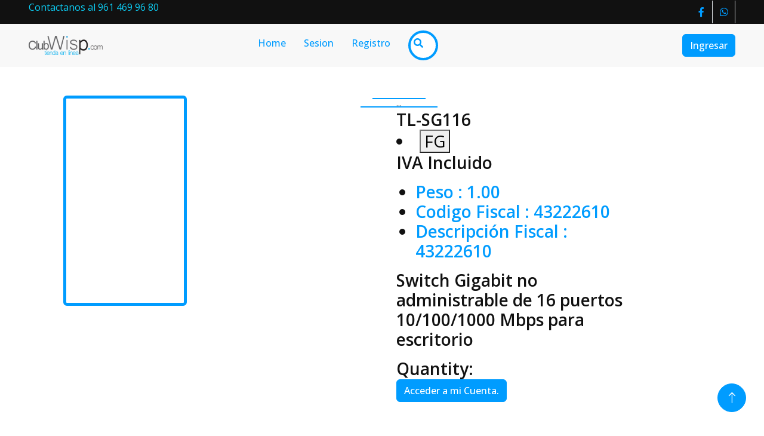

--- FILE ---
content_type: text/html; charset=UTF-8
request_url: https://clubwisp.com/v23/producto?tp=sys&id=192881&mdl=TL-SG116
body_size: 4576
content:
<!DOCTYPE html>
<html lang="es">

<head>
    <meta charset="utf-8">
    <title>ClubWisp</title>
    <meta content="width=device-width, initial-scale=1.0" name="viewport">
    <meta content="" name="keywords">
    <meta content="" name="description">

    <!-- Favicon -->
    <link href="img/favicon.ico" rel="icon">

    <!-- Google Web Fonts -->
    <link rel="preconnect" href="https://fonts.googleapis.com">
    <link rel="preconnect" href="https://fonts.gstatic.com" crossorigin>
    <link href="https://fonts.googleapis.com/css2?family=Open+Sans:wght@400;500;600;700&display=swap" rel="stylesheet">

    <!-- Icon Font Stylesheet -->
    <link href="https://cdnjs.cloudflare.com/ajax/libs/font-awesome/5.10.0/css/all.min.css" rel="stylesheet">
    <link href="https://cdn.jsdelivr.net/npm/bootstrap-icons@1.4.1/font/bootstrap-icons.css" rel="stylesheet">

    <!-- Libraries Stylesheet -->
    <link href="lib/animate/animate.min.css" rel="stylesheet">
    <link href="lib/owlcarousel/assets/owl.carousel.min.css" rel="stylesheet">
    <link href="lib/lightbox/css/lightbox.min.css" rel="stylesheet">

    <!-- Customized Bootstrap Stylesheet -->
    <link href="css/bootstrap.min.css" rel="stylesheet">

    <!-- Template Stylesheet -->
    <link href="css/style.css" rel="stylesheet">
<link href="css/busk.css" rel="stylesheet">
</head>

<body>
    <!-- Spinner Start -->
    <div id="spinner" class="show bg-white position-fixed translate-middle w-100 vh-100 top-50 start-50 d-flex align-items-center justify-content-center">
        <div class="spinner-border position-relative text-primary" style="width: 6rem; height: 6rem;" role="status"></div>
        <i class="fa fa-laptop-code fa-2x text-primary position-absolute top-50 start-50 translate-middle"></i>
    </div>
    <!-- Spinner End -->


   <!-- Topbar Start -->
    <div class="container-fluid bg-dark px-0 wow fadeIn" data-wow-delay="0.1s">
        <div class="row gx-0 align-items-center d-none d-lg-flex">
            <div class="col-lg-6 px-5 text-begin">
                <div class="h-100 d-inline-flex-align-items-lefth">
                    <p class="text-info">Contactanos al 961 469 96 80</p>
                </div>
                
            </div>
            <div class="col-lg-6 px-5 text-end">
                <div class="h-100 d-inline-flex align-items-rigth">
                    <a href="https://www.facebook.com/Clubwisp2020" class="btn-square text-primary border-end rounded-0" target="_blank"><i class="fab fa-facebook-f"></i></a>
                    <a href="https://api.whatsapp.com/send?phone=529614699680&text=Hola%20Requiero%20informacion..." class="btn-square text-primary border-end rounded-0" target="_blank"><i class="fab fa-whatsapp"></i></a>
                    
                </div>
                
            </div>
        </div>
    </div>
    <!-- Topbar End -->
	<!-- Navbar Start -->
    <nav class="navbar navbar-expand-lg bg-light navbar-dark sticky-top py-lg-0 px-lg-5 wow fadeIn" data-wow-delay="0.1s">
        <a href="#" class="navbar-brand ms-3 d-lg-none">MENU</a>
        <button type="button" class="navbar-toggler me-3" data-bs-toggle="collapse" data-bs-target="#navbarCollapse">
            <span class="navbar-toggler-icon bg-info"></span>
        </button>
        <div class="collapse navbar-collapse" id="navbarCollapse">
            <div class="navbar-nav me-auto p-3 p-lg-0">
                <a href="index" class="nav-item nav-link active"><img src="https://clubwisp.com/V1/images/logon.png" alt="Logo" width="35%"> </a>
		
                
                        <a href="index" class="nav-item nav-link">Home</a>
                        <a href="sesion" class="nav-item nav-link">Sesion</a>
                        
                        <a href="preregitro" class="nav-item nav-link">Registro</a>
                        <div><form id="idbusk" class="busk" action="buscar">
                          <input name="busca" type="search" placeholder="Buscar..." required>
                          <i class="fa fa-search fa-1x text-primary" onclick="document.getElementById('idbusk').submit();"></i>
                          <a class="busk" href="javascript:void(0)" id="clear-btn">Limpiar Busqueda</a>
                        </form></div>
                                    </div>
                                    <a href="sesion"><button type="button" class="btn btn-primary" data-toggle="modal" data-target="#exampleModal">
                          Ingresar
                        </button></a>

                </div>
    </nav>
    
     <!-- ABOUT -->
     <section id="about" data-stellar-background-ratio="0.5">
          <div class="container">
                                     <div class="row">
                     <!-- Navbar End -->
<div class="modal fade" id="exampleModal" tabindex="-1" role="dialog" aria-labelledby="exampleModalLabel" aria-hidden="true">
  <div class="modal-dialog" role="document">
    <div class="modal-content">
      <div class="modal-header">
        <h5 class="modal-title" id="exampleModalLabel">Modal title</h5>
        <button type="button" class="close" data-dismiss="modal" aria-label="Close">
          <span aria-hidden="true">&times;</span>
        </button>
      </div>
      <div class="modal-body">
        ...
      </div>
      <div class="modal-footer">
        <button type="button" class="btn btn-secondary" data-dismiss="modal">Close</button>
        <button type="button" class="btn btn-primary">Save changes</button>
      </div>
    </div>
  </div>
</div>


    <!-- About Start -->
    <div class="container-xxl py-5">
        <div class="container">
            <div class="row g-5">
                <!--------->
                
                                           <div class="col-md-6 col-sm-12">
                                 <div class="col-lg-6 wow fadeInUp" data-wow-delay="0.1s">
                                    <div class="img-border">
                                      <img src="https://ftp3.syscom.mx/usuarios/fotos/BancoFotografiasSyscom/TP-LINK/TLSG116/TLSG116-p.PNG" class="img-responsive" alt="">
                                      </div>
                                 </div>
                            </div>
        
                            <div class="col-md-5 col-sm-6">
                                 <div class="about-info">
                                      <div class="section-title">
                                           
                                           <span class="line-bar">...</span>
                                      </div>
                                      
                                      <h3>TL-SG116<li class="nav-item"><button><i class="ti-shopping-cart"></i><span class="nav-shop__circle">FG</span></button></li>        						
        						<p FONT SIZE=3>IVA Incluido</p>
        						<ul class="list">
        							<li><a class="active" href="#"><span>Peso</span> : 1.00</a></li>
        							<li><a href="#"><span>Codigo Fiscal</span> : 43222610</a></li>
        							<li><a href="#"><span>Descripción Fiscal</span> : 43222610</a></li>
        						</ul>
        						<p>Switch Gigabit no administrable de 16 puertos 10/100/1000 Mbps para escritorio</p>
        						<div class="product_count">
                      <label for="qty">Quantity:</label>
                      <form action="producto?mdl=TL-SG116" method="post">
                          <input type="hidden" name="car" value="car"><input type="hidden" name="tabla" value="productos"><input type="hidden" name="n1" value=""><input type="hidden" name="precioff" value="1096.3171153846"><input type="hidden" name="vn2" value=""><input type="hidden" name="vn3" value=""><input type="hidden" name="mdl" value=""><a href="./login"><button type="button" class="btn btn-primary">Acceder a mi Cuenta.</button></a>        						</form>
                                      
                                      
                                      
                                 </div>
                            </div>
        
                            
        
                            
                            
                       </div>
                       <div class="row">
                           <div class="col-md-5 col-sm-6">
                                 <div class="about-info">
                                     
                                                                          
                                 </div>
                           </div>
                       </div>
                                   </div>
        </div>
    </div>
    <!-- About End -->


    <!-- Service Start -->
    <div class="container-xxl py-5">
        <div class="container">
            <div class="text-center mx-auto mb-5 wow fadeInUp" data-wow-delay="0.1s" style="max-width: 600px;">
                <h6 class="section-title bg-white text-center text-primary px-3">Servicios</h6>
                <h1 class="display-6 mb-4">Conoce Nuestro Amplio Catologo de Productos</h1>
            </div>
            <div class="row g-4">
                <div class="col-lg-4 col-md-6 wow fadeInUp" data-wow-delay="0.1s">
                    <a class="service-item d-block rounded text-center h-100 p-4" href="energia">
                        <img class="img-fluid rounded mb-4" src="img/service-1.jpg" alt="">
                        <h4 class="mb-0">Energía</h4>
                    </a>
                </div>
                <div class="col-lg-4 col-md-6 wow fadeInUp" data-wow-delay="0.3s">
                    <a class="service-item d-block rounded text-center h-100 p-4" href="gps">
                        <img class="img-fluid rounded mb-4" src="img/service-2.jpg" alt="">
                        <h4 class="mb-0">Gps</h4>
                    </a>
                </div>
                <div class="col-lg-4 col-md-6 wow fadeInUp" data-wow-delay="0.5s">
                    <a class="service-item d-block rounded text-center h-100 p-4" href="automatizacion">
                        <img class="img-fluid rounded mb-4" src="img/service-3.jpg" alt="">
                        <h4 class="mb-0">Control de Acceso</h4>
                    </a>
                </div>
                <div class="col-lg-4 col-md-6 wow fadeInUp" data-wow-delay="0.1s">
                    <a class="service-item d-block rounded text-center h-100 p-4" href="redes">
                        <img class="img-fluid rounded mb-4" src="img/service-4.jpg" alt="">
                        <h4 class="mb-0">Redes</h4>
                    </a>
                </div>
                <div class="col-lg-4 col-md-6 wow fadeInUp" data-wow-delay="0.3s">
                    <a class="service-item d-block rounded text-center h-100 p-4" href="videovigilancia">
                        <img class="img-fluid rounded mb-4" src="img/service-5.jpg" alt="">
                        <h4 class="mb-0">Videovigilancia</h4>
                    </a>
                </div>
                
            </div>
        </div>
    </div>
    <!-- Service End -->


    <!-- Feature Start -->
    <div class="container-xxl py-5">
        <div class="container">
            <div class="row g-5">
                <div class="col-lg-6 wow fadeInUp" data-wow-delay="0.1s">
                    <div class="h-100">
                        <h6 class="section-title bg-white text-start text-primary pe-3">¿Por qué elegirnos?</h6>
                        <h1 class="display-6 mb-4">Con nosotros enontraras una amplia gama de productos</h1>
                        <p class="mb-4">Contamos con el respaldo directo de las mejores marcas, contamos con una amplio catologo de productos, para que tus proyectos sean un exito, nuestro personal esta altamente capacitado para poder asesorarte y con precios bajos.</p>
                        <div class="row g-4">
                            <div class="col-12">
                                <div class="skill">
                                    <div class="d-flex justify-content-between">
                                        <p class="mb-2">Atención Personalizada</p>
                                        
                                    </div>
                                    <div class="progress">
                                        <div class="progress-bar bg-primary" role="progressbar" aria-valuenow="85" aria-valuemin="0" aria-valuemax="100"></div>
                                    </div>
                                </div>
                            </div>
                            <div class="col-12">
                                <div class="skill">
                                    <div class="d-flex justify-content-between">
                                        <p class="mb-2">Precios Bajos</p>
                                        
                                    </div>
                                    <div class="progress">
                                        <div class="progress-bar bg-primary" role="progressbar" aria-valuenow="90" aria-valuemin="0" aria-valuemax="100"></div>
                                    </div>
                                </div>
                            </div>
                            <div class="col-12">
                                <div class="skill">
                                    <div class="d-flex justify-content-between">
                                        <p class="mb-2">Garantias</p>
                                        
                                    </div>
                                    <div class="progress">
                                        <div class="progress-bar bg-primary" role="progressbar" aria-valuenow="95" aria-valuemin="0" aria-valuemax="100"></div>
                                    </div>
                                </div>
                            </div>
                        </div>
                    </div>
                </div>
                <div class="col-lg-6 wow fadeInUp" data-wow-delay="0.5s">
                    <div class="img-border">
                        <img class="img-fluid" src="img/feature.jpg" alt="">
                    </div>
                </div>
            </div>
        </div>
    </div>
    <!-- Feature End -->



    <!-- Footer Start -->
    <div class="container-fluid bg-dark text-body footer mt-5 pt-5 wow fadeIn" data-wow-delay="0.1s">
        <div class="container py-5">
            <div class="row g-5">
                <div class="col-lg-3 col-md-6">
                    <h5 class="text-light mb-4">Nosotros</h5>
                    <p class="mb-2"><i class="fa fa-whatsapp me-3"></i>961 469 96 80</p>
                    <p class="mb-2"><i class="fa fa-phone-alt me-3"></i>963 101 32 61</p>
                    <p class="mb-2"><i class="fa fa-envelope me-3"></i>ventas@clubwisp.com</p>
                    <div class="d-flex pt-2">
                        <a class="btn btn-square btn-outline-secondary rounded-circle me-1" href="https://www.facebook.com/Clubwisp2020" target="_blank"><i class="fab fa-whatsapp"></i></a>
                        <a class="btn btn-square btn-outline-secondary rounded-circle me-1" href="https://api.whatsapp.com/send?phone=529614699680&text=Hola%20Requiero%20informacion..." target="_blank"><i class="fab fa-facebook-f"></i></a>

                    </div>
                </div>
                <div class="col-lg-3 col-md-6">
                    <h5 class="text-light mb-4">Quick Links</h5>
                    <a class="btn btn-link" href="index">Home</a>
                    <a class="btn btn-link" href="carrito">Carrito</a>
                    <a class="btn btn-link" href="privacidad">Aviso de Privacidad</a>

                </div>
                <div class="col-lg-3 col-md-6">
                    <h5 class="text-light mb-4">Nosotros</h5>
                    <p class="mb-2">Somos una empresa líder en telecomunicaciones y seguridad electrónica en nuestro estado, satisfaciendo a nuestros clientes con productos de innovación y de alta tecnología del mundo al alcance de sus manos.. Con 22 años de experiencia...</p>
                </div>
               
            </div>
        </div>
        <div class="container-fluid copyright">
            <div class="container">
                <div class="row">
                    <div class="col-md-6 text-center text-md-start mb-3 mb-md-0">
                        &copy; <a href="index">ClubWisp</a>, All Right Reserved.
                    </div>
                    <div class="col-md-6 text-center text-md-end">
                       
                        
                    </div>
                </div>
            </div>
        </div>
    </div>
    <!-- Footer End -->


    <!-- Back to Top -->
    <a href="#" class="btn btn-lg btn-primary btn-lg-square rounded-circle back-to-top"><i class="bi bi-arrow-up"></i></a>


    <!-- JavaScript Libraries -->
    <script src="https://code.jquery.com/jquery-3.4.1.min.js"></script>
    <script src="https://cdn.jsdelivr.net/npm/bootstrap@5.0.0/dist/js/bootstrap.bundle.min.js"></script>
    <script src="lib/wow/wow.min.js"></script>
    <script src="lib/easing/easing.min.js"></script>
    <script src="lib/waypoints/waypoints.min.js"></script>
    <script src="lib/counterup/counterup.min.js"></script>
    <script src="lib/owlcarousel/owl.carousel.min.js"></script>
    <script src="lib/lightbox/js/lightbox.min.js"></script>
<script language="javascript">
const clearInput = () => {
  const input = document.getElementsByTagName("input")[0];
  input.value = "";
}

const clearBtn = document.getElementById("clear-btn");
clearBtn.addEventListener("click", clearInput);
</script>




    <!-- Template Javascript -->
    <script src="js/main.js"></script>
</body>

</html>

--- FILE ---
content_type: text/css
request_url: https://clubwisp.com/v23/css/style.css
body_size: 1612
content:
/********** Template CSS **********/
:root {
    --primary: #009CFF;
    --secondary: #777777;
    --light: #F8F8F8;
    --dark: #252525;
}

.back-to-top {
    position: fixed;
    display: none;
    right: 30px;
    bottom: 30px;
    z-index: 99;
}


/*** Spinner ***/
#spinner {
    opacity: 0;
    visibility: hidden;
    transition: opacity .5s ease-out, visibility 0s linear .5s;
    z-index: 99999;
}

#spinner.show {
    transition: opacity .5s ease-out, visibility 0s linear 0s;
    visibility: visible;
    opacity: 1;
}


/*** Button ***/
.btn {
    font-weight: 500;
    transition: .5s;
}

.btn.btn-primary {
    color: #FFFFFF;
}

.btn-square {
    width: 38px;
    height: 38px;
}

.btn-sm-square {
    width: 32px;
    height: 32px;
}

.btn-lg-square {
    width: 48px;
    height: 48px;
}

.btn-square,
.btn-sm-square,
.btn-lg-square {
    padding: 0;
    display: flex;
    align-items: center;
    justify-content: center;
    font-weight: normal;
}


/*** Navbar ***/
.navbar .dropdown-toggle::after {
    border: none;
    content: "\f107";
    font-family: "Font Awesome 5 Free";
    font-weight: 900;
    vertical-align: middle;
    margin-left: 8px;
}

.navbar .navbar-nav .nav-link {
    margin-right: 30px;
    padding: 20px 0;
    color: #009cff;
    font-weight: 500;
    outline: none;
}

.navbar .navbar-nav .nav-link:hover,
.navbar .navbar-nav .nav-link.active {
    color: var(--dark);
}

.navbar.sticky-top {
    top: -100px;
    transition: .5s;
}

@media (max-width: 991.98px) {
    .navbar .navbar-nav .nav-link {
        margin-right: 0;
        padding: 8px 0;
    }

    .navbar .navbar-nav {
        margin-top: 8px;
        border-top: 1px solid rgba(256, 256, 256, .1)
    }
}

@media (min-width: 992px) {
    .navbar .nav-item .dropdown-menu {
        display: block;
        visibility: hidden;
        top: 100%;
        transform: rotateX(-75deg);
        transform-origin: 0% 0%;
        transition: .5s;
        opacity: 0;
    }

    .navbar .nav-item:hover .dropdown-menu {
        transform: rotateX(0deg);
        visibility: visible;
        transition: .5s;
        opacity: 1;
    }
}


/*** Header ***/
#header-carousel .carousel-caption {
    top: 0;
    left: 0;
    right: 0;
    bottom: 0;
    display: flex;
    flex-direction: column;
    align-items: center;
    justify-content: center;
    background: rgba(0, 0, 0, .5);
    z-index: 1;
}

#header-carousel .carousel-control-prev,
#header-carousel .carousel-control-next {
    width: 10%;
}

#header-carousel .carousel-control-prev-icon,
#header-carousel .carousel-control-next-icon {
    width: 3rem;
    height: 3rem;
}

@media (max-width: 768px) {
    #header-carousel .carousel-item {
        position: relative;
        min-height: 500px;
    }
    
    #header-carousel .carousel-item img {
        position: absolute;
        width: 100%;
        height: 100%;
        object-fit: cover;
    }
}

#header-carousel .carousel-indicators [data-bs-target] {
    width: 60px;
    height: 60px;
    text-indent: 0;
    margin-bottom: 15px;
    border: 2px solid #FFFFFF;
    border-radius: 60px;
    overflow: hidden;
}

#header-carousel .carousel-indicators [data-bs-target] img {
    width: 100%;
    height: 100%;
    object-fit: cover;
}

.page-header {
    background: linear-gradient(rgba(0, 0, 0, .5), rgba(0, 0, 0, .5)), url(../img/carousel-1.jpg) center center no-repeat;
    background-size: cover;
}

.breadcrumb-item+.breadcrumb-item::before {
    color: var(--secondary);
}

.page-header .breadcrumb-item+.breadcrumb-item::before {
    color: var(--light);
}


/*** Section Title ***/
.section-title {
    position: relative;
    display: inline-block;
    text-transform: uppercase;
}

.section-title::before {
    position: absolute;
    content: "";
    width: calc(100% + 80px);
    height: 2px;
    top: 4px;
    left: -40px;
    background: var(--primary);
    z-index: -1;
}

.section-title::after {
    position: absolute;
    content: "";
    width: calc(100% + 120px);
    height: 2px;
    bottom: 4px;
    left: -60px;
    background: var(--primary);
    z-index: -1;
}

.section-title.text-start::before {
    width: calc(100% + 40px);
    left: 0;
}

.section-title.text-start::after {
    width: calc(100% + 60px);
    left: 0;
}



/*** Img Border ***/
.img-border {
    position: relative;
    height: 100%;
    min-height: 400px;
}

.img-border::before {
    position: absolute;
    content: "";
    top: 0;
    left: 0;
    right: 3rem;
    bottom: 3rem;
    border: 5px solid var(--primary);
    border-radius: 6px;
}

.img-border img {
    position: absolute;
    top: 3rem;
    left: 3rem;
    width: calc(100% - 3rem);
    height: calc(100% - 3rem);
    object-fit: cover;
    border-radius: 6px;
}

form.busk{
    position: relative;
    top: 50%;
    left: 50%;
    transform: translate(-50%,-50%);
    transition: all 1s;
    width: 50px;
    height: 50px;
    background: white;
    box-sizing: border-box;
    border-radius: 25px;
    border: 4px solid #009CFF;
    padding: 5px;
}

input[type="search"]{
    position: absolute;
    top: 0;
    left: 0;
    width: 100%;;
    height: 42.5px;
    line-height: 30px;
    outline: 0;
    border: 0;
    display: none;
    font-size: 1em;
    border-radius: 20px;
    padding: 0 20px;
}


form.busk:hover,
form.busk:valid{
    width: 200px;
    cursor: pointer;
}

form.busk:hover input,
form.busk:valid input{
    display: block;
}

form.busk:hover .fa,
form.busk:valid .fa{
    background: #009cff;
    color: white;
}


a.busk {
  display: none;
  position: absolute;
  top: 70px;
  bottom:0;
  left: 0;
  right: 0;
  font-size: 20px;
  color: white;
  text-align: center; 
  width: 100%;
}

form.busk:valid a.busk {
  display: block;
}

/*** Facts ***/
.fact-item {
    transition: .5s;
}

.fact-item:hover {
    margin-top: -10px;
    background: #FFFFFF !important;
    box-shadow: 0 0 45px rgba(0, 0, 0, .07);
}


/*** Service ***/
.service-item {
    box-shadow: 0 0 45px rgba(0, 0, 0, .07);
    border: 1px solid transparent;
    transition: .5s;
}

.service-item:hover {
    margin-top: -10px;
    box-shadow: none;
    border: 1px solid #DEE2E6;
}


/*** Feature ***/
.progress {
    height: 5px;
}

.progress .progress-bar {
    width: 0px;
    transition: 3s;
}


/*** Project ***/
.project-item a {
    position: absolute;
    width: 100%;
    height: 100%;
    top: 0;
    left: 0;
    display: flex;
    align-items: center;
    justify-content: center;
    color: #FFFFFF;
    background: rgba(0, 0, 0, .5);
    border-radius: 6px;
    opacity: 0;
    transition: .5s;
}

.project-item:hover a {
    opacity: 1;
}

.project-carousel .owl-dots {
    display: flex;
    align-items: center;
    justify-content: center;
    flex-wrap: wrap;
    margin-top: 20px;
}

.project-carousel .owl-dot {
    width: 35px;
    height: 35px;
    margin: 3px;
    display: flex;
    align-items: center;
    justify-content: center;
    border: 1px solid #DEE2E6;
    border-radius: 35px;
    transition: .5s;
}

.project-carousel .owl-dot:hover,
.project-carousel .owl-dot.active {
    color: #FFFFFF;
    border-color: var(--primary);
    background: var(--primary);
}


/*** Team ***/
.team-item {
    box-shadow: 0 0 45px rgba(0, 0, 0, .07);
}

.team-item .team-text {
    position: relative;
    height: 65px;
    overflow: hidden;
}

.team-item .team-title {
    position: absolute;
    width: 100%;
    height: 100%;
    top: 0;
    left: 0;
    display: flex;
    flex-direction: column;
    align-items: center;
    justify-content: center;
    transition: .5s;
}

.team-item:hover .team-title {
    top: -65px;
}

.team-item .team-social {
    position: absolute;
    width: 100%;
    height: 100%;
    top: 65px;
    left: 0;
    display: flex;
    align-items: center;
    justify-content: center;
    background: #FFFFFF;
    transition: .5s;
}

.team-item .team-social .btn {
    margin: 0 3px;
}

.team-item:hover .team-social {
    top: 0;
}


/*** Testimonial ***/

.testimonial-carousel .owl-item .testimonial-item img {
    width: 60px;
    height: 60px;
}

.testimonial-carousel .owl-item .testimonial-item,
.testimonial-carousel .owl-item .testimonial-item * {
    transition: .5s;
}

.testimonial-carousel .owl-item.center .testimonial-item {
    background: var(--primary) !important;
}

.testimonial-carousel .owl-item.center .testimonial-item * {
    color: #FFFFFF !important;
}

.testimonial-carousel .owl-nav {
    margin-top: 30px;
    display: flex;
    justify-content: center;
}

.testimonial-carousel .owl-nav .owl-prev,
.testimonial-carousel .owl-nav .owl-next {
    margin: 0 12px;
    width: 50px;
    height: 50px;
    display: flex;
    align-items: center;
    justify-content: center;
    border: 1px solid #DEE2E6;
    border-radius: 50px;
    font-size: 18px;
    transition: .5s;
}

.testimonial-carousel .owl-nav .owl-prev:hover,
.testimonial-carousel .owl-nav .owl-next:hover {
    color: #FFFFFF;
    border-color: var(--primary);
    background: var(--primary);
}


/*** Footer ***/
.footer .btn.btn-link {
    display: block;
    margin-bottom: 5px;
    padding: 0;
    text-align: left;
    color: var(--secondary);
    font-weight: normal;
    text-transform: capitalize;
    transition: .3s;
}

.footer .btn.btn-link::before {
    position: relative;
    content: "\f105";
    font-family: "Font Awesome 5 Free";
    font-weight: 900;
    color: var(--secondary);
    margin-right: 10px;
}

.footer .btn.btn-link:hover {
    color: var(--primary);
    letter-spacing: 1px;
    box-shadow: none;
}

.footer .copyright {
    padding: 25px 0;
    font-size: 15px;
    border-top: 1px solid rgba(256, 256, 256, .1);
}

.footer .copyright a {
    color: var(--light);
}

.footer .copyright a:hover {
    color: var(--primary);
}